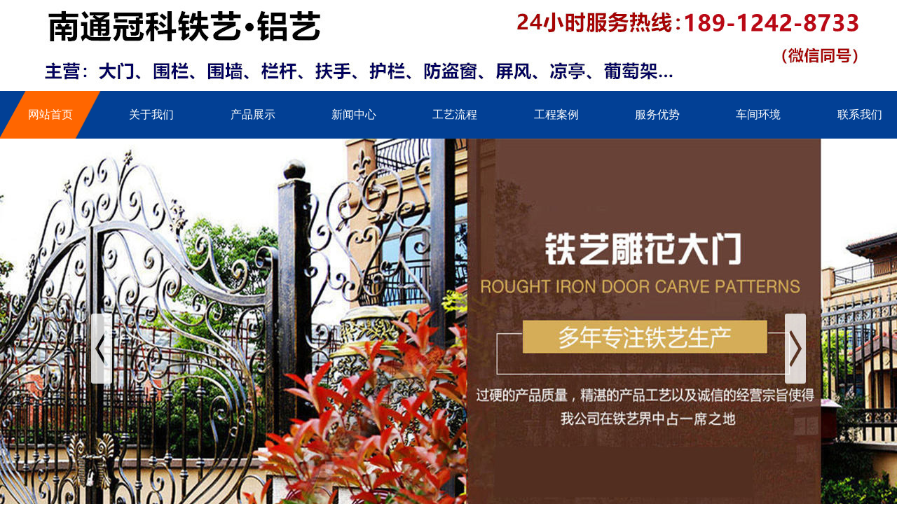

--- FILE ---
content_type: text/html
request_url: http://hmkjty.com/ShowProducts.asp?id=484
body_size: 5868
content:


<!DOCTYPE html PUBLIC "-//W3C//DTD XHTML 1.0 Transitional//EN" "http://www.w3.org/TR/xhtml1/DTD/xhtml1-transitional.dtd">
<html xmlns="http://www.w3.org/1999/xhtml">
<head>
  <meta http-equiv="Content-Type" content="text/html; charset=gb2312" />
 
      <title>南通铁艺栏杆_南通铁艺大门,南通铁艺围栏,工厂围墙护栏,南通铁艺栏杆扶手厂家</title>
<meta name="keywords" content="南通铁艺，南通铁艺大门，南通铁艺围墙，南通铁艺围栏，南通铁艺栏杆，南通铁艺扶手，南通铝艺，南通铝艺大门，南通铝艺围栏，南通铝艺扶手，南通铝艺栏杆" />
<meta name="description" content="南通铁艺/铝艺18912428733南通铁艺,南通铁艺大门,南通铁艺围墙,南通铁艺围栏,南通铁艺栏杆,南通铁艺扶手,南通铝艺,南通铝艺大门,南通铝艺围栏,南通铝艺扶手,南通铝艺栏杆,工厂铁艺围栏,厂家直销" />
<link href="css/public.css" rel="stylesheet" type="text/css" />
<link href="images/style.css" rel="stylesheet" type="text/css">
<style type="text/css">
<!--
body {
	margin-left: 0px;
	margin-top: 0px;
	margin-right: 0px;
	margin-bottom: 0px;	background-color: #ffffff;
}
body,td,th {
	font-family: 微软雅黑;
	font-size: 12px;
}
.STYLE1 {color: #FFFFFF; font-family: "微软雅黑"; font-size: 15px;}
a {
	font-family: 微软雅黑;
}
-->
</style></head>

<body>
    
 
 
<table width="100%" border="0" cellspacing="0" cellpadding="0">
  <tr>
    <td bgcolor="#FFFFFF"><table width="1200" border="0" align="center" cellpadding="0" cellspacing="0">
      <tr>
        <td><img src="images/top.jpg" width="1200" height="130" /></td>
      </tr>
    </table></td>
  </tr>
</table>

<script type="text/javascript">
function uaredirect(murl){  
   try {  
		if(document.getElementById("bdmark") != null){  
			return;  
		}  
		var urlhash = window.location.hash;  
		if (!urlhash.match("PC")){  
			if ((navigator.userAgent.match(/(iPhone|iPod|Android|ios|iPad)/i))) {  
					location.replace(murl);  
			}  
		}  
	}
	 catch(err){}
	} 
	var url="http://www.hmkjty.com";//南通铁艺大门
uaredirect(url+"/mobile/");//南通铁艺围墙
</script>



<style>
.menu{ width:100%; margin:0 auto; height:68px; background:#024095;    font-size: 16px;  }
.menu ul{ width:1300px; margin:0 auto;}
.menu   li{ float:left; width:11.1%;  height:68px; position:relative;text-align:center; line-height:68px;  font-size: 16px; font-weight: bold;}
.menu li a{ display:block; height:68px; line-height:68px;color:#fff; font-size:16px;   position: relative; font-weight: bold; }
.menu li a em{font-style: normal; width: 11px; height: 6px; position: absolute; line-height: normal; left: 50%;margin-left: -6px; top: 48px; background: url(../images/downmenu.png) no-repeat; display:none; }
.menu li.nobg a,.menu li.last a{ background:none;}
.menu li a:hover,.menu li.hover a{ background:none;  text-decoration:none; color:#fff; /*background-image:url(images/f_pic03.png)*/ text-decoration: none;
    z-index: 1;
    background: url(mhbg3.png) no-repeat ;
    font-weight: bold;}
	.menu li.cur a { background:none;  text-decoration:none; color:#fff; /*background-image:url(images/f_pic03.png)*/ text-decoration: none;
    z-index: 1;
    background: url(mhbg3.png) no-repeat ;
    font-weight: bold;}
 
 
 .menu li span {
    display: inline-block;
     
}
ul, ol, li {
    list-style-type: none;
}
</style> 
<div  class="menu"> 
<ul style="width:1300px; margin:0 auto;">
<li class="cur"><a href="/"  ><span class="bai">网站首页</span></a></li>

<li><a href="about.asp?id=86"><span class="bai">关于我们</span></a></li>
<li><a href="pro.asp"><span class="bai">产品展示</span></a></li>
<li><a href="news.asp"><span class="bai">新闻中心</span></a></li>
<li><a href="about.asp?id=100"><span class="bai">工艺流程</span></a></li>
<li><a href="case.asp"><span class="bai">工程案例</span></a></li>
<li><a href="about.asp?id=98"><span class="bai">服务优势</span></a></li>
<li><a href="about.asp?id=99"><span class="bai">车间环境</span></a></li>

<li><a href="about.asp?id=51" ><span class="bai">联系我们</span></a></li>
</ul>

</div>

 
 




<link rel="stylesheet" href="css/index.css" type="text/css" media="screen" />

<script type="text/javascript" src="css/jquery-1.7.2.min.js"></script> 
<script type="text/javascript" src="css/index.js"></script> 

 
<div class="m_banner">


<a href="#">	<div class="banner b1" style="background-image:url(/images/b1.jpg);" id="banner1">
		 
	</div></a>
	


<a href="#">	<div class="banner b2" style="background-image:url(/images/b2.jpg);" id="banner2">
		 
	</div></a>
	


<a href="#">	<div class="banner b3" style="background-image:url(/images/b3.jpg);" id="banner3">
		 
	</div></a>
	

 
	
	 
 
	
	 
	
	<div class="banner_ctrl">
		<a href="#" class="prev"></a>
		<a href="javascript:;" class="next"></a>
	</div>
	
</div>



<table width="1200" height="611" border="0" align="center" cellpadding="0" cellspacing="0">
  <tr>
        <td width="243" height="559" valign="top"><style type="text/css">
<!--
.STYLE1 {color: #FFFFFF; font-family: "微软雅黑"; font-size: 15px;}
-->
</style>
<table width="243" height="77" border="0" cellpadding="0" cellspacing="0">
  <tr>
    <td width="270" height="77" align="center" valign="middle" bgcolor="#133490" class="rii"><strong>产品列表<br />
    </strong><span class="fon6">PRODUCT LIST</span> </td>
  </tr>
</table>
<table width="243" height="120" border="0" cellpadding="0" cellspacing="0" bgcolor="#CCCCCC">
  <tr>
    <td width="260" height="120" align="center" valign="top"><table width="100%" border="0" cellspacing="0" cellpadding="0">
      <tr>
        <td height="1" bgcolor="#F0F0F0"></td>
      </tr>
    </table>
        <table width="100%" border="0" cellspacing="0" cellpadding="0">
          <tr>
            <td height="5" bgcolor="#FFFFFF"></td>
          </tr>
        </table>
      <table width="100%" border="0" cellspacing="0" cellpadding="0">
          <tr>
            <td width="90%" bgcolor="#FFFFFF">
			
				     
                    <table width="100%" border="0" align="center" cellpadding="0" cellspacing="0"  >
                  <tr>
                    <td><table width="243" height="55" border="0" align="center" cellpadding="0" cellspacing="0">
                        <tr>
                          <td width="209" height="55" background="images/cpbg.jpg"><table width="218" height="40" border="0" align="center" cellpadding="0" cellspacing="0">
                              <tr>
                                <td width="14" align="center">&nbsp;</td>
                                <td width="204" height="31" align="left"><a href="pro.asp?BigClassID=117"><span class="fon6"><font color="#FFFFFF">南通铁艺大门</font></span></a>&nbsp;
                                </td>
                              </tr>
                          </table></td>
                        </tr>
                      </table>
                        
                    </td>
                  </tr>
                </table>
     
                    <table width="100%" border="0" align="center" cellpadding="0" cellspacing="0"  >
                  <tr>
                    <td><table width="243" height="55" border="0" align="center" cellpadding="0" cellspacing="0">
                        <tr>
                          <td width="209" height="55" background="images/cpbg.jpg"><table width="218" height="40" border="0" align="center" cellpadding="0" cellspacing="0">
                              <tr>
                                <td width="14" align="center">&nbsp;</td>
                                <td width="204" height="31" align="left"><a href="pro.asp?BigClassID=156"><span class="fon6"><font color="#FFFFFF">南通铝艺大门</font></span></a>&nbsp;
                                </td>
                              </tr>
                          </table></td>
                        </tr>
                      </table>
                        
                    </td>
                  </tr>
                </table>
     
                    <table width="100%" border="0" align="center" cellpadding="0" cellspacing="0"  >
                  <tr>
                    <td><table width="243" height="55" border="0" align="center" cellpadding="0" cellspacing="0">
                        <tr>
                          <td width="209" height="55" background="images/cpbg.jpg"><table width="218" height="40" border="0" align="center" cellpadding="0" cellspacing="0">
                              <tr>
                                <td width="14" align="center">&nbsp;</td>
                                <td width="204" height="31" align="left"><a href="pro.asp?BigClassID=149"><span class="fon6"><font color="#FFFFFF">南通铁艺围墙</font></span></a>&nbsp;
                                </td>
                              </tr>
                          </table></td>
                        </tr>
                      </table>
                        
                    </td>
                  </tr>
                </table>
     
                    <table width="100%" border="0" align="center" cellpadding="0" cellspacing="0"  >
                  <tr>
                    <td><table width="243" height="55" border="0" align="center" cellpadding="0" cellspacing="0">
                        <tr>
                          <td width="209" height="55" background="images/cpbg.jpg"><table width="218" height="40" border="0" align="center" cellpadding="0" cellspacing="0">
                              <tr>
                                <td width="14" align="center">&nbsp;</td>
                                <td width="204" height="31" align="left"><a href="pro.asp?BigClassID=150"><span class="fon6"><font color="#FFFFFF">南通铝艺围栏</font></span></a>&nbsp;
                                </td>
                              </tr>
                          </table></td>
                        </tr>
                      </table>
                        
                    </td>
                  </tr>
                </table>
     
                    <table width="100%" border="0" align="center" cellpadding="0" cellspacing="0"  >
                  <tr>
                    <td><table width="243" height="55" border="0" align="center" cellpadding="0" cellspacing="0">
                        <tr>
                          <td width="209" height="55" background="images/cpbg.jpg"><table width="218" height="40" border="0" align="center" cellpadding="0" cellspacing="0">
                              <tr>
                                <td width="14" align="center">&nbsp;</td>
                                <td width="204" height="31" align="left"><a href="pro.asp?BigClassID=155"><span class="fon6"><font color="#FFFFFF">南通铁艺栏杆</font></span></a>&nbsp;
                                </td>
                              </tr>
                          </table></td>
                        </tr>
                      </table>
                        
                    </td>
                  </tr>
                </table>
     
                    <table width="100%" border="0" align="center" cellpadding="0" cellspacing="0"  >
                  <tr>
                    <td><table width="243" height="55" border="0" align="center" cellpadding="0" cellspacing="0">
                        <tr>
                          <td width="209" height="55" background="images/cpbg.jpg"><table width="218" height="40" border="0" align="center" cellpadding="0" cellspacing="0">
                              <tr>
                                <td width="14" align="center">&nbsp;</td>
                                <td width="204" height="31" align="left"><a href="pro.asp?BigClassID=153"><span class="fon6"><font color="#FFFFFF">南通铝艺护栏</font></span></a>&nbsp;
                                </td>
                              </tr>
                          </table></td>
                        </tr>
                      </table>
                        
                    </td>
                  </tr>
                </table>
     
                    <table width="100%" border="0" align="center" cellpadding="0" cellspacing="0"  >
                  <tr>
                    <td><table width="243" height="55" border="0" align="center" cellpadding="0" cellspacing="0">
                        <tr>
                          <td width="209" height="55" background="images/cpbg.jpg"><table width="218" height="40" border="0" align="center" cellpadding="0" cellspacing="0">
                              <tr>
                                <td width="14" align="center">&nbsp;</td>
                                <td width="204" height="31" align="left"><a href="pro.asp?BigClassID=157"><span class="fon6"><font color="#FFFFFF">南通铁艺扶手</font></span></a>&nbsp;
                                </td>
                              </tr>
                          </table></td>
                        </tr>
                      </table>
                        
                    </td>
                  </tr>
                </table>
     
                    <table width="100%" border="0" align="center" cellpadding="0" cellspacing="0"  >
                  <tr>
                    <td><table width="243" height="55" border="0" align="center" cellpadding="0" cellspacing="0">
                        <tr>
                          <td width="209" height="55" background="images/cpbg.jpg"><table width="218" height="40" border="0" align="center" cellpadding="0" cellspacing="0">
                              <tr>
                                <td width="14" align="center">&nbsp;</td>
                                <td width="204" height="31" align="left"><a href="pro.asp?BigClassID=158"><span class="fon6"><font color="#FFFFFF">南通铝艺扶手</font></span></a>&nbsp;
                                </td>
                              </tr>
                          </table></td>
                        </tr>
                      </table>
                        
                    </td>
                  </tr>
                </table>
     
                    <table width="100%" border="0" align="center" cellpadding="0" cellspacing="0"  >
                  <tr>
                    <td><table width="243" height="55" border="0" align="center" cellpadding="0" cellspacing="0">
                        <tr>
                          <td width="209" height="55" background="images/cpbg.jpg"><table width="218" height="40" border="0" align="center" cellpadding="0" cellspacing="0">
                              <tr>
                                <td width="14" align="center">&nbsp;</td>
                                <td width="204" height="31" align="left"><a href="pro.asp?BigClassID=159"><span class="fon6"><font color="#FFFFFF">南通铁艺屏风</font></span></a>&nbsp;
                                </td>
                              </tr>
                          </table></td>
                        </tr>
                      </table>
                        
                    </td>
                  </tr>
                </table>
     
                    <table width="100%" border="0" align="center" cellpadding="0" cellspacing="0"  >
                  <tr>
                    <td><table width="243" height="55" border="0" align="center" cellpadding="0" cellspacing="0">
                        <tr>
                          <td width="209" height="55" background="images/cpbg.jpg"><table width="218" height="40" border="0" align="center" cellpadding="0" cellspacing="0">
                              <tr>
                                <td width="14" align="center">&nbsp;</td>
                                <td width="204" height="31" align="left"><a href="pro.asp?BigClassID=160"><span class="fon6"><font color="#FFFFFF">南通凉亭/葡萄架</font></span></a>&nbsp;
                                </td>
                              </tr>
                          </table></td>
                        </tr>
                      </table>
                        
                    </td>
                  </tr>
                </table>
     
                    <table width="100%" border="0" align="center" cellpadding="0" cellspacing="0"  >
                  <tr>
                    <td><table width="243" height="55" border="0" align="center" cellpadding="0" cellspacing="0">
                        <tr>
                          <td width="209" height="55" background="images/cpbg.jpg"><table width="218" height="40" border="0" align="center" cellpadding="0" cellspacing="0">
                              <tr>
                                <td width="14" align="center">&nbsp;</td>
                                <td width="204" height="31" align="left"><a href="pro.asp?BigClassID=161"><span class="fon6"><font color="#FFFFFF">南通铁艺护窗</font></span></a>&nbsp;
                                </td>
                              </tr>
                          </table></td>
                        </tr>
                      </table>
                        
                    </td>
                  </tr>
                </table>
     
                    <table width="100%" border="0" align="center" cellpadding="0" cellspacing="0"  >
                  <tr>
                    <td><table width="243" height="55" border="0" align="center" cellpadding="0" cellspacing="0">
                        <tr>
                          <td width="209" height="55" background="images/cpbg.jpg"><table width="218" height="40" border="0" align="center" cellpadding="0" cellspacing="0">
                              <tr>
                                <td width="14" align="center">&nbsp;</td>
                                <td width="204" height="31" align="left"><a href="pro.asp?BigClassID=162"><span class="fon6"><font color="#FFFFFF">电动开门机</font></span></a>&nbsp;
                                </td>
                              </tr>
                          </table></td>
                        </tr>
                      </table>
                        
                    </td>
                  </tr>
                </table>
          
                  
			
                 
              
                <table width="100%" border="0" cellspacing="0" cellpadding="0">
                  <tr>
                    <td height="5"></td>
                  </tr>
              </table></td>
          </tr>
      </table></td>
  </tr>
</table>
<table width="100%" border="0" cellspacing="0" cellpadding="0">
  <tr>
    <td height="5" bgcolor="#FFFFFF"></td>
  </tr>
</table>
<table width="243" height="46" border="0" cellpadding="0" cellspacing="0">
  <tr>
    <td align="center" bgcolor="#133490" class="bbb">&nbsp;</td>
    <td height="38" align="left" bgcolor="#133490" class="bbb">　<span class="bai">联系我们 | Contact us </span></td>
  </tr>
</table>
<table width="240" border="0" cellpadding="0" cellspacing="0">
  <tr>
    <td align="center"><table width="100%" border="0" cellspacing="0" cellpadding="0">
      <tr>
        <td height="5"></td>
      </tr>
    </table>
        <table width="234" height="68" border="0" cellpadding="0" cellspacing="0">
          <tr>
            <td width="260" height="68"><img src="images/sylx.jpg" width="243" height="68" /></td>
          </tr>
        </table>
      <table width="98%" height="172" border="0" align="center" cellpadding="0" cellspacing="0">
          <tr>
            <td height="172" align="left" class="gsjj">
              <span class="fon1"><div style="margin:0px;padding:0px;font-family:宋体;"><span style="font-family:" microsoft="" yahei";"=""><span style="font-size:16px;font-family:" microsoft="" yahei";"="">南通铁艺·铝艺厂家直销</span></span></div>
<div style="margin:0px;padding:0px;font-family:宋体;"><span style="font-size:16px;font-family:" microsoft="" yahei";"="">手&nbsp; 机：189-1242-8733</span></div>
<div style="margin:0px;padding:0px;font-family:宋体;"><span style="font-size:16px;font-family:" microsoft="" yahei";"="">联系人：陈经理</span></div>
<div style="margin:0px;padding:0px;font-family:宋体;"><span style="font-size:16px;font-family:" microsoft="" yahei";"="">微信号：18912428733</span></div>
<div style="margin:0px;padding:0px;font-family:宋体;"><span style="font-size:16px;font-family:" microsoft="" yahei";"="">地 址：</span><span style="color:#333333;font-family:Arial, sans-serif;font-size:13px;">南通市通州区新港西路</span></div></span></td>
          </tr>
      </table></td>
  </tr>
</table>
</td>
    <td width="23">&nbsp;</td>
    <td width="847" valign="top"><table width="934" height="55" border="0" align="center" cellpadding="0" cellspacing="0">
      <tr>
        <td width="150" height="43" align="center" bgcolor="#024095" class="bbb">详情展示</td>
        <td width="604" background="images/hbg.jpg" bgcolor="#F2F2F2" class="jj">&nbsp;</td>
        <td width="81" align="center" background="images/hbg.jpg" bgcolor="#F2F2F2" class="jj">&nbsp;</td>
      </tr>
    </table>
    <table width="100%" border="0" align="center" cellpadding="0" cellspacing="0">
          <tr>
            <td height="10" bgcolor="#FFFFFF"></td>
          </tr>
      </table>
        <table width="97%" height="31" border="0" align="center" cellpadding="0" cellspacing="0">
          <tr>
            <td align="left" class="nl"></td>
          </tr>
          <tr>
            <td height="18" align="right"></td>
          </tr>
          <tr>
            <td><table width="100%" border="0" cellspacing="0" cellpadding="0">
                <tr>
                  <td width="30" height="36">&nbsp;</td>
                  <td width="673" align="center" style="color:#000000; font-size:14px; font-weight:bold">南通铁艺栏杆
</td>
                  <td width="30">&nbsp;</td>
                </tr>
                <tr>
                  <td colspan="3"><hr /></td>
                </tr>
            </table></td>
          </tr>
            <tr height="25">
    <td  ><div style="text-align:center;"><img src="/Uploadfile/pro/25.jpg" /></div></td>
  </tr>
  <tr>
    <td height="10" style="padding-left: 8px; padding-right: 8px"></td>
  </tr>
 

          <tr>
            <td height="20" align="center">&nbsp;</td>
          </tr>
      </table>
        <table width="100%" border="0" align="center" cellpadding="0" cellspacing="0">
          <tr>
            <td height="10" bgcolor="#FFFFFF"></td>
          </tr>
    </table></td>
  </tr>
</table>

   <div style="width:100%; background-color:#024095; height:250px">
 <style>a {
    font-size: 13px;
    font-family: 微软雅黑;
}
 .f_wz {
    width: 470px;
    font-family: "Microsoft Yahei";
    color: #fff;
    font-size: 14px;
    line-height: 32px;
}
 .fl {
    float: left;
}div {
    margin: 0px;
    padding: 0px;
}.bqdxtkg {
    float: left;
    height: 207px;
    margin-top: 20px;
    margin-right: 75px;
    border-left: 1px solid #0d74dc;
    border-right: 1px solid #0771de;
}.f_wz h3 {
    height: 60px;
    margin-bottom: 15px;
    font: bold 16px/60px "Microsoft Yahei";
    color: #fff;
    background: url(../images/h.jpg) no-repeat left bottom;
}.f_wz a {
	color: #fff;
	font-size: 14px;
}
.f_wz a:hover {
	color: #ff0;
	font-size: 14px;
}
.bqdxtkg {
	float: left;
	height: 207px;
	margin-top: 20px;
	margin-right: 75px;
	border-left: 1px solid #0d74dc;
	border-right: 1px solid #0771de;
}
.f_nav {
	width: 270px;
}
.f_nav a {
	float: left;
	width: 120px;
	color: #fff;
	font-size: 14px;
}
.f_nav a:hover {
	float: left;
	width: 120px;
	color: #ff0;
	font-size: 14px;
}
.dbdewmk {
	width: 300px;
	float: right;
}
.footer_r {
	width: 134px;
	padding-top: 10px;
	margin-right: 20px;
	text-align: center;
	font-size: 16px;
	line-height: 16px;
	color: #fff;
}
.footer_r img {
	padding-bottom: 15px;
}</style>
 <div style="width:1200px; margin:0 auto">
<div class="f_wz fl">
      <h3>联系我们</h3>
	   南通铁艺●铝艺<br>
手  机：189-1242-8733<br>
联系人：陈经理  <br>
<img src="/Uploadfile/Up_Images/20248201837101179461.png" width="18" height="20" alt="" border="0" /><a href="https://beian.mps.gov.cn/#/query/webSearch?code=32060202001352" rel="noreferrer" target="_blank"><span style="color:#ffffff;">苏公网安备32060202001599号</span> <br>
网站备案/许可证号：<a href="http://beian.miit.gov.cn/" target="_blank">苏ICP备2024101419号</span></a>

  
     </div>
	  
	  
 <div class="bqdxtkg"></div>
<div class="f_nav f_wz fl">
      <h3>底部导航</h3>
      <p> 
 <a href="about.asp?id=86">关于我们</a>  <a href="about.asp?id=99">车间环境</a> <a href="pro.asp">产品展示</a>  <a href="case.asp">客户案例</a>  <a href="about.asp?id=98">服务优势</a>  <a href="/news.asp">新闻中心</a>  <a href="about.asp?id=100">工艺流程</a>  <a href="about.asp?id=51">联系我们</a>  
<a href="sitemap.xml">网站XML</a>  <a href="sitemap.HTML">网站地图</a>  


</p>
    </div>
 <div class="bqdxtkg"></div>
<div class="dbdewmk f_wz fr">
      <h3>扫描二维码：南通冠科铁艺·铝艺微信号</h3>
      <div class="dbdewmk">
        <div class="footer_r fl"><img src="images/1520079028.png" width="134/"><br>
          扫一扫，加微信</div>
        <div class="footer_r fl" style="margin-right:0px;"><img src="images/1520079028.png" width="134/"><br>
          扫一扫，加微信 </div>
      </div>
    </div>
 
 </div>
 
 </div>
 
 
 
 
 <!--table width="100%" border="0" cellspacing="0" cellpadding="0">
  <tr>
    <td height="16"></td>
  </tr>
</table>
<table width="100%" height="121" border="0" align="center" cellpadding="0" cellspacing="0" >
  <tr>
    <td height="121" align="center" bgcolor="#024095"><table width="1200" height="170" border="0" cellpadding="0" cellspacing="0">
      <tr>
        <td width="1083" height="121" align="left"><span class="fbai"> <span style="font-size:16px;color:#ffffff;">
		
		 南通铁艺●铝艺<br>
手  机：189-1242-8733<br>
联系人：陈经理  <br>
<img src="/Uploadfile/Up_Images/20248201837101179461.png" width="18" height="20" alt="" border="0" /><a href="https://beian.mps.gov.cn/#/query/webSearch?code=32060202001352" rel="noreferrer" target="_blank"><span style="color:#ffffff;">苏公网安备32060202001599号</span> <br>
网站备案/许可证号：<a href="http://beian.miit.gov.cn/" target="_blank">苏ICP备2024101419号</span></a>

  
  
  </span> </span>
 


 
       </span></td>
        <td width="117" align="center"><img src="images/1520079028.png" width="117" height="117" /></td>
      </tr>
    </table></td>
  </tr-->
 

 
 
 
</body>
</html>


--- FILE ---
content_type: text/css
request_url: http://hmkjty.com/css/public.css
body_size: 1418
content:
body, td, th, select, textarea {
    font-size: 12px;
    color: #444444;
}
body, form {
    margin: 0;
}
table {
    border-collapse: collapse;
}
input {
    border: 1px solid #c5c6c9;
    background: url(../images/input_bg1.jpg);
    font-family: arial, helvetica, sans-serif;
    font-size: 12px;
}
textarea {
    border: 1px solid #c5c6c9;
}
.inputnoborder {
    border: 0px none;
    background: none;
}
.dbai {
	font-family: "微软雅黑";
	font-size: 20px;
	color: #FFFFFF;
}

a {
    color: #444444;
    text-decoration: none;
}
a:hover, a:active {
    color: #ec0000;
}
.agray {
    color: #999999;
}
.awhite {
    color: #ffffff;
}
.an2 {
    background: url(../images/new_arr.gif) no-repeat left 5px;
    padding-left: 15px;
}
.an2:hover, .an2:active {
    background: url(../images/new_arr_a.gif) no-repeat left 5px;
}
#menu {
    margin: auto;
    width: 1003px;
    height: 118px;
    position: relative;
}
#banner {
    margin-top: -39px;
}
.scroll {
    scrollbar-face-color: #666666;
    scrollbar-highlight-color: #ffffff;
    scrollbar-3dlight-color: #ffffff;
    scrollbar-darkshadow-color: #ffffff;
    scrollbar-shadow-color: #ffffff;
    scrollbar-arrow-color: #ffffff;
    scrollbar-track-color: #ffffff;
}
#prolistdiv, #linkdiv {
    position: absolute;
    text-align: left;
    width: 212px;
    overflow-y: auto;
    overflow-x: hidden;
    height: 192px;
    margin: 0px;
    margin-top: -1px;
    background-color: #ffffff;
    border: 1px solid #c5c6c9;
    padding: 6px;
    padding-left: 10px;
}
#prolistdiv a, #linkdiv a {
    display: block;
    height: 23px;
    line-height: 22px;
    margin-top: 1px;
    background: url(../images/arr2.gif) no-repeat 3px center;
    padding-left: 11px;
    white-space: nowrap;
    width: 100%;
}
#prolistdiv a:hover, #linkdiv a:hover, #prolistdiv a:active, #linkdiv a:active {
    background: none;
    background-color: #ec0000;
    color: #ffffff;
}
.leftbg {

    border-top: 0px none;
    width: 252px;
    padding: 0px;
    background-color: #ffffff;
}
#nav, .leftborder {
    border: 1px solid #c5c6c9;
    border-top: 0px none;
    width: 172px;
    padding: 8px;
    background-color: #ffffff;
}
#nav a {
    display: block;
    height: 25px;
    line-height: 25px;
    width: 146px;
    letter-spacing: 2px;
    background: url(../images/nav_bg.gif) no-repeat;
    padding-left: 26px;
    margin-top: 1px;
}
#nav a:hover, #nav a:active {
    background: url(../images/nav_bg_A.gif) no-repeat;
    background-color: #cc0000;
    color: #ffffff;
    width: 142px;
    padding-left: 28px;
    font-weight: bold;
}
.nava {
    background: url(../images/nav_bg_A.gif) no-repeat;
    background-color: #cc0000 !important;
    color: #ffffff !important;
    width: 142px !important;
    padding-left: 28px !important;
    font-weight: bold !important;
}
.btn_nor {
    width: 88px;
    height: 19px;
    line-height: 19px;
    color: #ffffff;
    background: url(../images/btn1_bg.gif) no-repeat;
    text-align: center;
    border: 0px none;
}
.ChildSort {
    float: right;
}
.SiteLink a {
    text-decoration: underline;
}
.SiteLink a:hover, #SiteLink a:active {
    text-decoration: underline;
}
.SortFolderOpen {
    background-image: url(../images/Sort_Folder_Close.gif);
    background-repeat: no-repeat;
    height: 16px;
    left: 16px;
    padding-left: 16px;
    cursor: hand;
}
.SortFolderClose {
    background-image: url(../images/Sort_Folder_Open.gif);
    background-repeat: no-repeat;
    height: 16px;
    left: 16px;
    padding-left: 16px;
    cursor: hand;
}
.SortEndFolderOpen {
    background-image: url(../images/SortEnd_Folder_Close.gif);
    background-repeat: no-repeat;
    height: 16px;
    left: 16px;
    padding-left: 16px;
    cursor: hand;
}
.SortEndFolderClose {
    background-image: url(../images/SortEnd_Folder_Open.gif);
    background-repeat: no-repeat;
    height: 16px;
    left: 16px;
    padding-left: 16px;
    cursor: hand;
}
.SortListline {
    padding-left: 16px;
    background-image: url(../images/Sort_Listline.gif);
    background-repeat: repeat-y;
}
.SortEndListline {
    padding-left: 16px;
}
.SortFile {
    background-image: url(../images/Sort_File.gif);
    background-repeat: no-repeat;
    height: 16px;
    cursor: hand;
    padding-left: 16px;
}
.SortFileEnd {
    background-image: url(../images/Sort_File_End.gif);
    background-repeat: no-repeat;
    height: 16px;
    cursor: hand;
    padding-left: 16px;
}
.SortBg {
    border: 1px solid #c5c6c9;
    border-top: 0px none;
    width: 180px;
    padding-left: 8px;
    background-color: #ffffff;
}


--- FILE ---
content_type: text/css
request_url: http://hmkjty.com/images/style.css
body_size: 1574
content:
@charset "gb2312";
body, td, th, p, span, div, li {margin:0px;padding:0px;font-family:宋体, Arial, Helvetica, sans-serif;font-size:12px;color:#000;/*line-height:23px;*/ font-family:宋体;}

img{border:none}
a{text-decoration:none; color:#333}
.bai {
	font-size: 16px;
	color: #FFFFFF;
	font-weight: normal;
	font-family: "微软雅黑";
}
.lyn {
	font-family: "微软雅黑";
	font-size: 27px;
	font-weight: bold;
	color: #1547AA;
	line-height: 36px;
}

.mz {
	font-size: 18px;
	color: #1C499E;
	font-family: "微软雅黑";
}

.fbk {
	border-top-width: 15px;
	border-top-style: solid;
	border-top-color: #333333;
	border-right-color: #333333;
	border-bottom-color: #333333;
	border-left-color: #333333;
}


a:hover{text-decoration:underline; color:#F00}
.hx {
	font-size: 16px;
	font-weight: bold;
	color: #F01200;
	font-family: "微软雅黑";
	line-height: 26px;
}

.a1{text-decoration:none; color:#DD0000}
.jjj {
	font-family: "微软雅黑";
	font-size: 16px;
	font-weight: bold;
	color: #333333;
}

.bbb {
	font-size: 16px;
	color: #FFFFFF;
	font-family: "微软雅黑";
	font-weight: normal;
}

.a1:hover{text-decoration:underline; color:#333}
.bkh {
	color: #D50000;
	border-right-width: 1px;
	border-bottom-width: 1px;
	border-left-width: 1px;
	border-right-style: solid;
	border-bottom-style: solid;
	border-left-style: solid;
	border-top-color: #21221C;
	border-right-color: #21221C;
	border-bottom-color: #21221C;
	border-left-color: #21221C;
}

.a2{text-decoration:none; color:#333; font-family:"微软雅黑"; font-size:13px}
.a2:hover{text-decoration:underline; color:#F00; font-family:"微软雅黑"; font-size:13px}

.nav_line{ background: none}
.fbai {
	line-height: 26px;
	color: #FFFFFF;
	font-family: "微软雅黑";
	font-size: 13px;
}

.nav_line tr td{ background:url(images/line.jpg) right center no-repeat}
.dhdhb {
	font-size: 16px;
	color: #4D4D4D;
	font-weight: normal;
	font-family: "微软雅黑";
}


.nav{ color:#fff; text-decoration:none;font-size:14px; font-family:"微软雅黑"; display:block; line-height:41px; text-align:center; background:none}
.bk1 {
	border-top-width: 1px;
	border-right-width: 1px;
	border-bottom-width: 1px;
	border-left-width: 1px;
	border-top-style: none;
	border-right-style: solid;
	border-bottom-style: solid;
	border-left-style: solid;
	border-top-color: #DBDBDB;
	border-right-color: #DBDBDB;
	border-bottom-color: #DBDBDB;
	border-left-color: #DBDBDB;
}

.jj {
	font-size: 16px;
	line-height: 28px;
	color: #333333;
	font-weight: normal;
	font-family: "微软雅黑";
}

.nav:hover{ color:#fff100; text-decoration:none;font-size:14px; font-family:"微软雅黑"; display:block;  background:none;line-height:41px; }

.bor1{border:1px solid #e8e8e8}
.bk4 {
	padding-bottom: 1px;
	border-bottom-width: 1px;
	border-bottom-style: solid;
	border-bottom-color: #E6E6E6;
}

.bor2{border-bottom:1px solid #e8e8e8}
.gsjj {
	line-height: 26px;
	font-family: "微软雅黑";
	font-size: 12px;
}
.le {
	font-size: 14px;
	line-height: 26px;
	color: #000000;
	font-family: "微软雅黑";
}


.bor3{border-bottom:1px dashed #cfcfcf}
.lelan {
	font-family: "微软雅黑";
	font-size: 36px;
	line-height: 38px;
	color: #024095;
	font-weight: bold;
}
.rii {
	font-size: 20px;
	font-weight: bold;
	color: #FFFFFF;
	font-family: "微软雅黑";
}


.bor4{border-bottom:1px dashed #ff0000}

.fon1{
	font-family:"微软雅黑";
	font-size:13px;
	color:#000000;
	line-height: 28px;
}
.fon2{font-family:"微软雅黑"; font-size:12px; color:#333}
.fon3{
	font-family:"微软雅黑";
	font-size:16px;
	color:#333333;
	line-height: 30px;
}
.fon4{
	font-family:"微软雅黑";
	font-size:14px;
	color:#EA0C00;
	font-weight: bold;
}
.fon5{color:#666}
.fon6{
	font-family:"微软雅黑";
	font-size:15px;
	color:#FFFFFF;
	line-height: 26px;
}

.list{background: url(images/bg_left.jpg) center center no-repeat; font-family:"微软雅黑"; text-decoration:none; font-size:12px; color:#333; display:block; width:175px; height:35px; padding-left:75px; line-height:35px}
.list:hover{background: url(images/bg_left_hover.jpg) center center no-repeat; font-family:"微软雅黑"; text-decoration:none; font-size:12px; color: #FFF;display:block; width:175px; height:35px; padding-left:75px; line-height:35px}
.x1 { background:url(images/x1.gif) repeat-x center;}
.Left_A a { display:block; width:185px; height:25px; margin:0px auto; line-height:27px; margin-bottom:12px; text-indent:40px; background:url(images/Left.gif) no-repeat top left; overflow:hidden; color:#555; }
.Left_A a:hover, #N_Hover { background:url(images/Left_H.gif) no-repeat top left; color:#FFF; font-weight:bold; text-decoration:none;}
.top{ background:url(images/top.jpg) top no-repeat center;}
.bk {
	border: 1px solid #E6E6E6;
}


--- FILE ---
content_type: text/css
request_url: http://hmkjty.com/css/index.css
body_size: 932
content:
@charset "utf-8";
/* CSS Document */
body, h1, h2, h3, h4, h5, h6, hr, p, blockquote, dl, dt, dd, ul, ol, li, pre, form, fieldset, legend, button, input, textarea, th, td { margin:0; padding:0 }

 
 

/*首页*/
.m_banner{ background:#fff;height:600px; position:relative;}
.m_banner .banner{height:600px;width:100%; position:absolute;top:0;left:0; background-position:center top;}
.banner_ctrl{ height:100px;width:960px;position:absolute;top:50%;left:50%;margin:-50px 0 0 -480px;z-index:2;}
.banner_ctrl a{ display:block;width:30px;height:100px; background:url(banner_ctrl.png) no-repeat;_background:url(banner_ctrl.jpg) no-repeat; position:absolute; opacity:.8;filter: alpha(opacity=10);
-moz-opacity:0.8;}
.banner_ctrl a.prev{left:-30px;}
.banner_ctrl a.next{right:-30px; background-position:-30px 0;}
.m_banner .banner .main_c{ position:relative;z-index:10;height:580px;}



.b1 a{ position:absolute;top:261px;right:65px; display:block;width:159px;height:60px;}
.b2 p{ position:absolute;top:356px;width:100%; font-size:13px;color:#cdb4e7; text-align:center;}
.b2 p a{color:#cdb4e7; text-decoration:underline;}
.b2 p a:hover{color:#e1cef5;}
.b4 a{ position:absolute;top:280px;right:85px; display:block;padding:0 10px;height:28px; line-height:28px; background-color:#ffc700;color:#6f2644;}
.b4 a:hover{background-color:#fff100; text-decoration:none;}
.b5 .l1{ position:absolute;top:0;left:0; display:block;width:960px;height:388px;}
.b5 .l2{ position:absolute;display:block;bottom:8px;right:200px;color:#964401;}
.m_banner .main_c .countdown{ position:absolute;right:160px;top:165px; }
.m_banner .main_c .countdown span{ display:block; float:left;width:33px;height:44px;margin:0 2px;font-size:34px; line-height:44px; text-align:center;color:#62441e;}

 
 

--- FILE ---
content_type: application/javascript
request_url: http://hmkjty.com/css/index.js
body_size: 476
content:
$(document).ready(function(){
	
	$(".banner_ctrl a").hover(function(){
		$(this).fadeTo(100,.5);
		},function(){
		$(this).fadeTo(100,.1);
	});
			
	var tNum=$(".m_banner .banner").length-1;
	var nNum=0;		
	$(".banner_ctrl .prev").click(function(){
		(nNum-1)<0?n2=tNum:n2=nNum-1;
		bSwitch(nNum,n2);
		nNum=n2;
	});	
	$(".banner_ctrl .next").click(function(){
		(nNum+1)>tNum?n2=0:n2=nNum+1;
		bSwitch(nNum,n2);
		nNum=n2;
	});
	function bSwitch(nNum,n2){
		$(".m_banner .banner:eq("+nNum+")").fadeOut();
		$(".m_banner .banner:eq("+n2+")").fadeIn();
	};
							
	$(function(){
		var switchTime;
	 	$(".m_banner").hover(function(){
			clearInterval(switchTime);
		},function(){
		switchTime = setInterval(function(){
			(nNum+1)>tNum?n2=0:n2=nNum+1;
			bSwitch(nNum,n2);
			nNum=n2;
		},8000);
		}).trigger("mouseleave");
	});

});